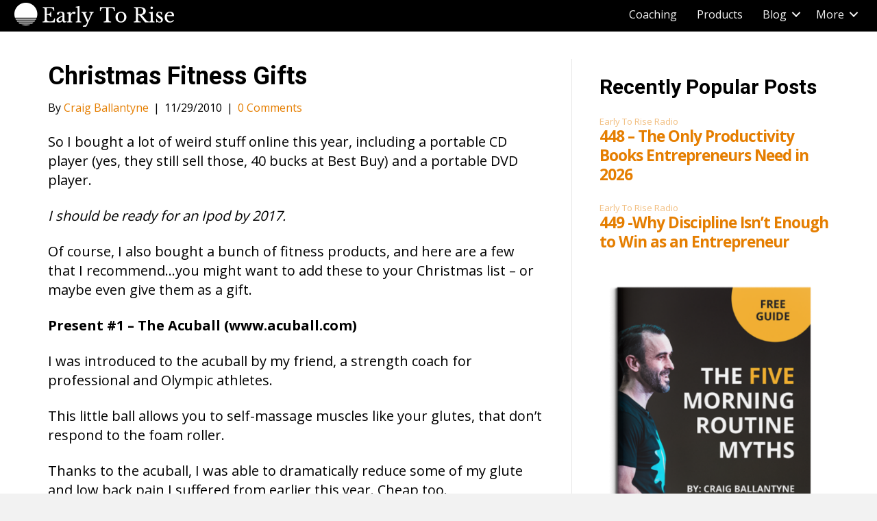

--- FILE ---
content_type: application/javascript
request_url: https://prism.app-us1.com/?a=254480009&u=https%3A%2F%2Fwww.earlytorise.com%2Fgifts%2F
body_size: 123
content:
window.visitorGlobalObject=window.visitorGlobalObject||window.prismGlobalObject;window.visitorGlobalObject.setVisitorId('1e901069-a3ff-4d7c-ba4a-ffce8c0c5339', '254480009');window.visitorGlobalObject.setWhitelistedServices('tracking', '254480009');